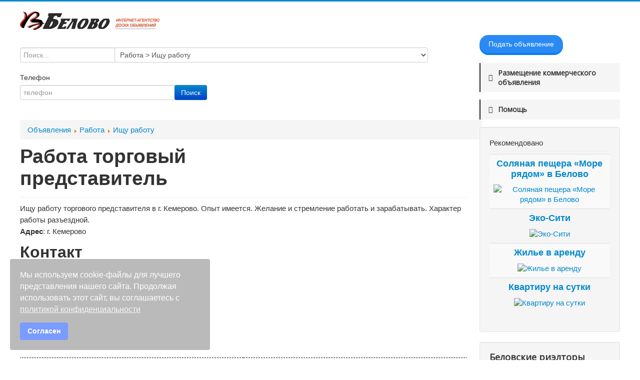

--- FILE ---
content_type: text/html; charset=utf-8
request_url: https://vbelovo.ru/vse-ob-yavleniya/4-ishchu-rabotu/12745-rabota-torgovyj-predstavitel.html
body_size: 11624
content:
<!DOCTYPE html>
<html lang="ru-ru" dir="ltr">
<head>
	<meta name="viewport" content="width=device-width, initial-scale=1.0" />
	<meta charset="utf-8" />
	<base href="https://vbelovo.ru/vse-ob-yavleniya/4-ishchu-rabotu/12745-rabota-torgovyj-predstavitel.html" />
	<meta name="description" content="Ищу работу торгового представителя в г. Кемерово. Опыт имеется. Желание  и стремление работать и зарабатывать. Характер работы разъездной." />
	<meta name="generator" content="Joomla! - Open Source Content Management" />
	<title>Объявления -  Ищу работу - Работа торговый представитель</title>
	<link href="https://vbelovo.ru/vse-ob-yavleniya/4-ishchu-rabotu/12745-rabota-torgovyj-predstavitel.html" rel="canonical" />
	<link href="/templates/protostar/favicon.ico" rel="shortcut icon" type="image/vnd.microsoft.icon" />
	<link href="/plugins/system/bdthemes_shortcodes/css/shortcode-ultimate.css" rel="stylesheet" />
	<link href="/plugins/system/bdthemes_shortcodes/css/font-awesome.min.css" rel="stylesheet" />
	<link href="https://vbelovo.ru/media/juloalib/css/juloabootstrap2.css" rel="stylesheet" />
	<link href="https://vbelovo.ru/components/com_adsmanager/css/adsmanager.css" rel="stylesheet" />
	<link href="https://vbelovo.ru/components/com_adsmanager/js/flexslider/flexslider.css" rel="stylesheet" />
	<link href="/plugins/system/jce/css/content.css?bae41dde8291810c781e2a9666d0904e" rel="stylesheet" />
	<link href="/templates/protostar/css/template.css?bae41dde8291810c781e2a9666d0904e" rel="stylesheet" />
	<link href="https://fonts.googleapis.com/css?family=Open+Sans" rel="stylesheet" />
	<link href="/plugins/system/spcookieconsent/assets/css/style.css" rel="stylesheet" />
	<link href="/plugins/system/bdthemes_shortcodes/shortcodes/button/css/button.css" rel="stylesheet" />
	<link href="/plugins/system/bdthemes_shortcodes/shortcodes/spacer/css/spacer.css" rel="stylesheet" />
	<link href="/plugins/system/bdthemes_shortcodes/shortcodes/spoiler/css/spoiler.css" rel="stylesheet" />
	<link href="/plugins/system/bdthemes_shortcodes/shortcodes/divider/css/divider.css" rel="stylesheet" />
	<link href="/plugins/system/bdthemes_shortcodes/css/cubeportfolio.min.css" rel="stylesheet" />
	<link href="/plugins/system/bdthemes_shortcodes/css/magnific-popup.css" rel="stylesheet" />
	<link href="/plugins/system/bdthemes_shortcodes/shortcodes/portfolio/css/portfolio.css" rel="stylesheet" />
	<style>

	h1, h2, h3, h4, h5, h6, .site-title {
		font-family: 'Open Sans', sans-serif;
	}
	body.site {
		border-top: 3px solid #0088cc;
		background-color: #f4f6f7;
	}
	a {
		color: #0088cc;
	}
	.nav-list > .active > a,
	.nav-list > .active > a:hover,
	.dropdown-menu li > a:hover,
	.dropdown-menu .active > a,
	.dropdown-menu .active > a:hover,
	.nav-pills > .active > a,
	.nav-pills > .active > a:hover,
	.btn-primary {
		background: #0088cc;
	}#sp-cookie-consent {background-color: #bababa; color: #ffffff; }#sp-cookie-consent a, #sp-cookie-consent a:hover, #sp-cookie-consent a:focus, #sp-cookie-consent a:active {color: #f5f5f5; }#sp-cookie-consent .sp-cookie-allow {background-color: #7a9bff; color: #ffffff;}#sp-cookie-consent .sp-cookie-allow:hover, #sp-cookie-consent .sp-cookie-allow:active, #sp-cookie-consent .sp-cookie-allow:focus {color: #ffffff;}a#subtn_6972295538715 { color: #FFFFFF; background-color: #2a8af4;-webkit-border-radius: 25px; border-radius: 25px;}
a#subtn_6972295538715 span { font-size: 14px;-webkit-border-radius: 25px; border-radius: 25px;line-height:28px;padding: 4px 18px;}
a#subtn_6972295538715:hover { background-color: #0a3565;}
a#subtn_6972295538715.su-button-style-3d { box-shadow: 0 4px 0 #0d7af2; }
a#subtn_6972295538715.su-button-style-3d:active { box-shadow: 0 1px 0 #0c75e9; top: 3px }a#subtn_69722955434c6 { color: #FFFFFF; background-color: #8d072b;-webkit-border-radius: 3px; border-radius: 3px;}
a#subtn_69722955434c6 span { font-size: 14px;-webkit-border-radius: 3px; border-radius: 3px;line-height:28px;padding: 4px 18px;}
a#subtn_69722955434c6:hover { background-color: #490318;}#sud697229554aa31.su-divider { width:100%;margin: 10px auto 10px auto;;text-align: center;}
#sud697229554aa31.su-divider span:before, #sud697229554aa31 span:after { border-color: #050505;}
#sud697229554aa31.su-icon-style-2 > span { background: #050505;border-radius: 50%;}#sud697229554ba7f.su-divider { width:100%;margin: 10px auto 10px auto;;text-align: center;}
#sud697229554ba7f.su-divider span:before, #sud697229554ba7f span:after { border-color: #050505;}
#sud697229554ba7f.su-icon-style-2 > span { background: #050505;border-radius: 50%;}a#subtn_69722955bdf82 { color: #FFFFFF; background-color: #8d072b;-webkit-border-radius: 3px; border-radius: 3px;}
a#subtn_69722955bdf82 span { font-size: 13px;-webkit-border-radius: 3px; border-radius: 3px;line-height:26px;padding: 4px 16px;}
a#subtn_69722955bdf82:hover { background-color: #490318;}#sud69722955be073.su-divider { width:100%;margin: 10px auto 10px auto;;text-align: center;}
#sud69722955be073.su-divider span:before, #sud69722955be073 span:after { border-color: #050505;}
#sud69722955be073.su-icon-style-2 > span { background: #050505;border-radius: 50%;}
	</style>
	<script src="/media/jui/js/jquery.min.js?bae41dde8291810c781e2a9666d0904e"></script>
	<script src="/media/jui/js/jquery-noconflict.js?bae41dde8291810c781e2a9666d0904e"></script>
	<script src="/media/jui/js/jquery-migrate.min.js?bae41dde8291810c781e2a9666d0904e"></script>
	<script src="https://vbelovo.ru/media/juloalib/js/jquery.min.js"></script>
	<script src="https://vbelovo.ru/media/juloalib/js/fullnoconflict.js"></script>
	<script src="/plugins/system/bdthemes_shortcodes/js/shortcode-ultimate.js"></script>
	<script src="https://vbelovo.ru/components/com_adsmanager/js/flexslider/jquery.flexslider-min.js"></script>
	<script src="/media/jui/js/bootstrap.min.js?bae41dde8291810c781e2a9666d0904e"></script>
	<script src="/templates/protostar/js/template.js?bae41dde8291810c781e2a9666d0904e"></script>
	<!--[if lt IE 9]><script src="/media/jui/js/html5.js?bae41dde8291810c781e2a9666d0904e"></script><![endif]-->
	<script src="/plugins/system/spcookieconsent/assets/js/script.js"></script>
	<script src="/plugins/system/bdthemes_shortcodes/shortcodes/spoiler/js/spoiler.js"></script>
	<script src="/plugins/system/bdthemes_shortcodes/js/cubeportfolio.min.js"></script>
	<script src="/plugins/system/bdthemes_shortcodes/js/magnific-popup.js"></script>
	<script src="/plugins/system/bdthemes_shortcodes/shortcodes/portfolio/js/portfolio.js"></script>

      <!-- Yandex.Metrika counter -->
<script type="text/javascript" >
   (function(m,e,t,r,i,k,a){m[i]=m[i]||function(){(m[i].a=m[i].a||[]).push(arguments)};
   m[i].l=1*new Date();k=e.createElement(t),a=e.getElementsByTagName(t)[0],k.async=1,k.src=r,a.parentNode.insertBefore(k,a)})
   (window, document, "script", "https://mc.yandex.ru/metrika/tag.js", "ym");

   ym(46543455, "init", {
        clickmap:true,
        trackLinks:true,
        accurateTrackBounce:true,
        webvisor:true
   });
</script>
<noscript><div><img src="https://mc.yandex.ru/watch/46543455" style="position:absolute; left:-9999px;" alt="" /></div></noscript>
<!-- /Yandex.Metrika counter -->
</head>
<body class="site com_adsmanager view-details no-layout task-display itemid-182 fluid">
	<!-- Body -->
	<div class="body" id="top">
		<div class="container-fluid">
			<!-- Header -->
			<header class="header" role="banner">
				<div class="header-inner clearfix">
					<a class="brand pull-left" href="/">
						<img src="https://vbelovo.ru/images/banners/logoVB5.jpg" alt="Вечернее Белово" />											</a>
					<div class="header-search pull-right">
						
					</div>
				</div>
			</header>
						
			<div class="row-fluid">
								<main id="content" role="main" class="span9">
					<!-- Begin Content -->
							<div class="moduletable">
						<div class="bannergroup">


</div>
		</div>
			<div class="moduletable">
						<div class="juloawrapper">
        <form action="/vse-ob-yavleniya/результат.html" id="modsimplesearch-form" method="post">
    <div class="row-fluid adsmanager_search_module">
                    <div class="floatleft">
                    <div class="control-group">
                        <label class="control-label" for="tsearch">&nbsp;</label>
                        <div class="controls">
                            <input type="text" name="tsearch" placeholder="Поиск..." value="" />
                        </div>
                    </div>
                </div>
                                <div class="floatleft">
                    <div class="control-group">
                                                    <label class="control-label" for="catid">&nbsp;</label>
                                                <div class="controls">
        		<select id="catid-105" class="" name="catid" >
				<option value="">- Выберите категорию -</option>
												<option   value="1">Работа</option>
												<option   value="3">Работа &gt; Вакансии</option>
												<option  selected="selected" value="4">Работа &gt; Ищу работу</option>
												<option   value="2">Недвижимость</option>
												<option   value="6">Недвижимость &gt; Квартиры, комнаты</option>
												<option   value="17">Недвижимость &gt; Квартиры, комнаты &gt; Продам</option>
												<option   value="91">Недвижимость &gt; Квартиры, комнаты &gt; Продам &gt; Комната, секция</option>
												<option   value="32">Недвижимость &gt; Квартиры, комнаты &gt; Продам &gt; 1-комнатные</option>
												<option   value="33">Недвижимость &gt; Квартиры, комнаты &gt; Продам &gt; 2-комнатные</option>
												<option   value="35">Недвижимость &gt; Квартиры, комнаты &gt; Продам &gt; 3-комнатные</option>
												<option   value="36">Недвижимость &gt; Квартиры, комнаты &gt; Продам &gt; 4-комнатные</option>
												<option   value="37">Недвижимость &gt; Квартиры, комнаты &gt; Продам &gt; 5-комнатные</option>
												<option   value="18">Недвижимость &gt; Квартиры, комнаты &gt; Сдам</option>
												<option   value="38">Недвижимость &gt; Квартиры, комнаты &gt; Сдам &gt; На длительный срок</option>
												<option   value="39">Недвижимость &gt; Квартиры, комнаты &gt; Сдам &gt; Посуточно</option>
												<option   value="19">Недвижимость &gt; Квартиры, комнаты &gt; Куплю</option>
												<option   value="20">Недвижимость &gt; Квартиры, комнаты &gt; Сниму</option>
												<option   value="23">Недвижимость &gt; Квартиры, комнаты &gt; Обмен</option>
												<option   value="7">Недвижимость &gt; Дома, коттеджи</option>
												<option   value="21">Недвижимость &gt; Дома, коттеджи &gt; Продам</option>
												<option   value="22">Недвижимость &gt; Дома, коттеджи &gt; Сдам</option>
												<option   value="24">Недвижимость &gt; Дома, коттеджи &gt; Обмен</option>
												<option   value="25">Недвижимость &gt; Дома, коттеджи &gt; Куплю</option>
												<option   value="92">Недвижимость &gt; Дома, коттеджи &gt; Сниму</option>
												<option   value="8">Недвижимость &gt; Коммерч. недвиж.</option>
												<option   value="28">Недвижимость &gt; Коммерч. недвиж. &gt; Продам</option>
												<option   value="29">Недвижимость &gt; Коммерч. недвиж. &gt; Сдам</option>
												<option   value="9">Недвижимость &gt; Дачи, зем. участки</option>
												<option   value="30">Недвижимость &gt; Дачи, зем. участки &gt; Продам</option>
												<option   value="31">Недвижимость &gt; Дачи, зем. участки &gt; Сдам</option>
												<option   value="93">Недвижимость &gt; Дачи, зем. участки &gt; Обмен</option>
												<option   value="94">Недвижимость &gt; Дачи, зем. участки &gt; Куплю</option>
												<option   value="10">Недвижимость &gt; Гаражи</option>
												<option   value="26">Недвижимость &gt; Гаражи &gt; Продам</option>
												<option   value="27">Недвижимость &gt; Гаражи &gt; Разное</option>
												<option   value="85">Недвижимость &gt; Погреб</option>
												<option   value="11">Транспорт</option>
												<option   value="12">Транспорт &gt; Автомобили</option>
												<option   value="51">Транспорт &gt; Автомобили &gt; AUDI</option>
												<option   value="52">Транспорт &gt; Автомобили &gt; BMW</option>
												<option   value="53">Транспорт &gt; Автомобили &gt; CHERY</option>
												<option   value="54">Транспорт &gt; Автомобили &gt; CHEVROLET</option>
												<option   value="55">Транспорт &gt; Автомобили &gt; CITROEN</option>
												<option   value="56">Транспорт &gt; Автомобили &gt; DAEWOO</option>
												<option   value="57">Транспорт &gt; Автомобили &gt; FIAT</option>
												<option   value="58">Транспорт &gt; Автомобили &gt; FORD</option>
												<option   value="59">Транспорт &gt; Автомобили &gt; HONDA</option>
												<option   value="60">Транспорт &gt; Автомобили &gt; HYUNDAI</option>
												<option   value="61">Транспорт &gt; Автомобили &gt; HOWO</option>
												<option   value="62">Транспорт &gt; Автомобили &gt; DAIHATSU</option>
												<option   value="63">Транспорт &gt; Автомобили &gt; KIA</option>
												<option   value="64">Транспорт &gt; Автомобили &gt; LIFAN</option>
												<option   value="65">Транспорт &gt; Автомобили &gt; LEXUS</option>
												<option   value="66">Транспорт &gt; Автомобили &gt; MAZDA</option>
												<option   value="67">Транспорт &gt; Автомобили &gt; MERCEDEC</option>
												<option   value="68">Транспорт &gt; Автомобили &gt; MITSUBISHI</option>
												<option   value="69">Транспорт &gt; Автомобили &gt; NISSAN</option>
												<option   value="70">Транспорт &gt; Автомобили &gt; OPEL</option>
												<option   value="71">Транспорт &gt; Автомобили &gt; PEUGEOT</option>
												<option   value="72">Транспорт &gt; Автомобили &gt; RENAULT</option>
												<option   value="73">Транспорт &gt; Автомобили &gt; SKODA</option>
												<option   value="74">Транспорт &gt; Автомобили &gt; SSANGYONG</option>
												<option   value="75">Транспорт &gt; Автомобили &gt; SUBARU</option>
												<option   value="76">Транспорт &gt; Автомобили &gt; SUZUKI</option>
												<option   value="77">Транспорт &gt; Автомобили &gt; TOYOTA</option>
												<option   value="78">Транспорт &gt; Автомобили &gt; VOLKSWAGEN</option>
												<option   value="79">Транспорт &gt; Автомобили &gt; VOLVO</option>
												<option   value="80">Транспорт &gt; Автомобили &gt; ВАЗ (LADA)</option>
												<option   value="81">Транспорт &gt; Автомобили &gt; ГАЗ</option>
												<option   value="82">Транспорт &gt; Автомобили &gt; Другие</option>
												<option   value="13">Транспорт &gt; Автозапчасти</option>
												<option   value="14">Транспорт &gt; Другой вид</option>
												<option   value="90">Транспорт &gt; Куплю-меняю</option>
												<option   value="95">Транспорт &gt; Аксессуары</option>
												<option   value="133">Транспорт &gt; Запчасти для грузовиков и спецтехники</option>
												<option   value="134">Транспорт &gt; Запчасти для грузовиков и спецтехники &gt; Воздушные предочистители</option>
												<option   value="15">Услуги</option>
												<option   value="16">Услуги &gt; Предложение услуг</option>
												<option   value="83">Услуги &gt; Грузоперевозки</option>
												<option   value="84">Услуги &gt; Доставка</option>
												<option   value="40">еще...</option>
												<option   value="41">еще... &gt; Электроника</option>
												<option   value="99">еще... &gt; Текстиль</option>
												<option   value="42">еще... &gt; Бытовая техника</option>
												<option   value="86">еще... &gt; Для детей</option>
												<option   value="44">еще... &gt; Мебель</option>
												<option   value="45">еще... &gt; Строительство</option>
												<option   value="129">еще... &gt; Спорт и отдых</option>
												<option   value="88">еще... &gt; Обувь</option>
												<option   value="43">еще... &gt; Одежда</option>
												<option   value="46">еще... &gt; Животные</option>
												<option   value="47">еще... &gt; Животные &gt; Кошки</option>
												<option   value="48">еще... &gt; Животные &gt; Собаки</option>
												<option   value="49">еще... &gt; Животные &gt; Другие</option>
												<option   value="96">еще... &gt; Продукты питания</option>
												<option   value="50">еще... &gt; Прочее</option>
												<option   value="89">еще... &gt; Премиум</option>
												<option   value="97">Готовый бизнес и оборудование</option>
												<option   value="100">другой город...</option>
												<option   value="101">другой город... &gt; Недвижимость Новосибирска</option>
												<option   value="102">другой город... &gt; Недвижимость Новосибирска &gt; Однокомнатные Новосибирска</option>
												<option   value="103">другой город... &gt; Недвижимость Новосибирска &gt; Двухкомнатные Новосибирска</option>
												<option   value="104">другой город... &gt; Недвижимость Новосибирска &gt; Трехкомнатные Новосибирска</option>
												<option   value="105">другой город... &gt; Недвижимость Новосибирска &gt; Нежилые Новосибирска</option>
												<option   value="106">другой город... &gt; Недвижимость Салаир</option>
												<option   value="107">другой город... &gt; Недвижимость Салаир &gt; Нежилое Салаир</option>
												<option   value="117">другой город... &gt; Недвижимость Салаир &gt; Двухкомнатные Салаир</option>
												<option   value="108">другой город... &gt; Недвижимость Прокопьевск</option>
												<option   value="109">другой город... &gt; Недвижимость Прокопьевск &gt; Двухкомнатные Прокопьевск</option>
												<option   value="114">другой город... &gt; Недвижимость Прокопьевск &gt; Гаражи Прокопьевск</option>
												<option   value="110">другой город... &gt; Недвижимость Гурьевск</option>
												<option   value="111">другой город... &gt; Недвижимость Гурьевск &gt; Дома Гурьевск</option>
												<option   value="112">другой город... &gt; Недвижимость Краснодарский край</option>
												<option   value="113">другой город... &gt; Недвижимость Краснодарский край &gt; Дома Краснодарский край</option>
												<option   value="115">другой город... &gt; Недвижимость Алтайский край</option>
												<option   value="116">другой город... &gt; Недвижимость Алтайский край &gt; Земельный участок Алтайский край</option>
												<option   value="122">другой город... &gt; Недвижимость Алтайский край &gt; Дома республика Алтай</option>
												<option   value="123">другой город... &gt; Недвижимость Алтайский край &gt; Аренда г. Бийск</option>
												<option   value="118">другой город... &gt; Недвижимость Новокузнецка</option>
												<option   value="119">другой город... &gt; Недвижимость Новокузнецка &gt; Однокомнатные Новокузнецка</option>
												<option   value="120">другой город... &gt; Недвижимость Крапивинский район</option>
												<option   value="121">другой город... &gt; Недвижимость Крапивинский район &gt; Двухкомнатные пгт Зеленогорский</option>
												<option   value="126">другой город... &gt; Недвижимость Крапивинский район &gt; Трехкомнатные пгт Зеленогорский</option>
												<option   value="124">другой город... &gt; Недвижимость Осинники</option>
												<option   value="125">другой город... &gt; Недвижимость Осинники &gt; Нежилое Осинники</option>
												<option   value="127">другой город... &gt; Недвижимость Ленинск-Кузнецкий</option>
												<option   value="128">другой город... &gt; Недвижимость Ленинск-Кузнецкий &gt; Двухкомнатные Ленинск-Кузнецкий</option>
												<option   value="130">другой город... &gt; Недвижимость Кемерово</option>
												<option   value="131">другой город... &gt; Недвижимость Кемерово &gt; Двухкомнатные Кемерово</option>
												<option   value="132">другой город... &gt; Недвижимость Промышленная</option>
						</select>
		                        </div>
                    </div>	
                </div>
                      
                    <div class="floatleft mod_adsmanager_search_field" id="searchfield_ad_phone">
                    <div class="control-group">
                        <label class="control-label">
                        Телефон&nbsp;</label>
                        <div class="controls">
                        <input name='ad_phone' placeholder="телефон" id='fad_phone' value="" maxlength='50' class='inputbox' type='text' size='35' />                        </div>
                    </div>
                </div>
                
        <input type="hidden" value="1" name="new_search" />
    <div class="floatleft">
        <div class="control-group">
            <label class="control-label">&nbsp;</label>
            <div class="controls">
                <input type="submit" class="btn btn-primary" value="Поиск"/>
            </div>
        </div>
    </div>
        </div>
    </form>
    <script type="text/javascript">
        function updateModFields() {
            var form = document.modsimplesearch-form;
            catid = jQ('#modsimplesearch-form #catid-105').val();

                    }
        
        function checkdependency(child,parentname,parentvalues) {
        //Simple checkbox
        if (jQ('input[name="'+parentname+'"]').is(':checkbox')) {
            //alert("test");
            if (jQ('input[name="'+parentname+'"]').attr('checked')) {
                jQ('#modsimplesearch-form #f'+child).show();
                jQ('#modsimplesearch-form #searchfield_'+child).show();
            }
            else {
                jQ('#modsimplesearch-form #f'+child).hide();
                jQ('#modsimplesearch-form #searchfield_'+child).hide();

                //cleanup child field 
                if (jQ('#modsimplesearch-form #f'+child).is(':checkbox') || jQ('#modsimplesearch-form #f'+child).is(':radio')) {
                    jQ('#modsimplesearch-form #f'+child).attr('checked', false);
                }
                else {
                    jQ('#modsimplesearch-form #f'+child).val('');
                }
            } 
        }
        //If checkboxes or radio buttons, special treatment
        else if (jQ('input[name="'+parentname+'"]').is(':radio')  || jQ('input[name="'+parentname+'[]"]').is(':checkbox')) {
            var find = false;
            var allVals = [];
            jQ("input:checked").each(function() {
                for(var i = 0; i < parentvalues.length; i++) {
                    if (jQ(this).val() == parentvalues[i] && find == false) {
                        jQ('#modsimplesearch-form #f'+child).show();
                        jQ('#modsimplesearch-form #searchfield_'+child).show();
                        find = true;
                    }
                }
            });

            if (find == false) {
                jQ('#modsimplesearch-form #f'+child).hide();
                jQ('#modsimplesearch-form #searchfield_'+child).hide();

                //cleanup child field 
                if (jQ('#modsimplesearch-form #f'+child).is(':checkbox') || jQ('#modsimplesearch-form #f'+child).is(':radio')) {
                    jQ('#modsimplesearch-form #f'+child).attr('checked', false);
                }
                else {
                    jQ('#modsimplesearch-form #f'+child).val('');
                }
            }

        }
        //simple text
        else {
            var find = false;

            for(var i = 0; i < parentvalues.length; i++) {
                if (jQ('#modsimplesearch-form #f'+parentname).val() == parentvalues[i] && find == false) {	
                    jQ('#modsimplesearch-form #f'+child).show();
                    jQ('#modsimplesearch-form #searchfield_'+child).show();
                    find = true;
                }
            }

            if(find === false) {
                jQ('#modsimplesearch-form #f'+child).hide();
                jQ('#modsimplesearch-form #searchfield_'+child).hide();

                //cleanup child field 
                if (jQ('#modsimplesearch-form #f'+child).is(':checkbox') || jQ('#modsimplesearch-form #f'+child).is(':radio')) {
                    jQ('#modsimplesearch-form #f'+child).attr('checked', false);
                }
                else {
                    jQ('#modsimplesearch-form #f'+child).val('');
                }
            }
        }
    }
    function dependency(child,parentname,parentvalue) {
        var parentvalues = parentvalue.split(",");

        //if checkboxes
        jQ('input[name="'+parentname+'[]"]').change(function() {
            checkdependency(child,parentname,parentvalues);
        });
        //if buttons radio
        jQ('input[name="'+parentname+'"]').change(function() {
            checkdependency(child,parentname,parentvalues);
        });
        jQ('#f'+parentname).click(function() {
            checkdependency(child,parentname,parentvalues);
        });
        checkdependency(child,parentname,parentvalues);
    }
    jQ(document).ready(function() {
        updateModFields();

        jQ('#modsimplesearch-form #catid-105').change(function(){
                updateModFields();
        });

            });
    </script>
</div>		</div>
	
					<div id="system-message-container">
	</div>

					<div class="juloawrapper">
<div class="breadcrumb row-fluid">
<a href="/vse-ob-yavleniya/all_ads.html">Объявления</a> <img src="https://vbelovo.ru/components/com_adsmanager/images/arrow.png" alt="arrow" /> <a href="/vse-ob-yavleniya/1-rabota.html">Работа</a> <img src="https://vbelovo.ru/components/com_adsmanager/images/arrow.png" alt="arrow" /> <a href="/vse-ob-yavleniya/4-ishchu-rabotu.html">Ищу работу</a>   
</div>
<div class=" adsmanager-details row-fluid">	
		<div class="span12 page-header">
            <div class="span8">
                <h1 class="no-margin-top">	
                    Работа торговый представитель                 </h1>
                                <div>
                                    </div>
            </div>
            <div class="span4">
                <div class="text-right"></div>			</div>
		</div>
	<div class="row-fluid">
			                    <div class="span12">
                    <span class='fad_text'>Ищу работу торгового представителя в г. Кемерово. Опыт имеется. Желание  и стремление работать и зарабатывать. Характер работы разъездной.<br/></span><span class='fad_city'><b>Адрес</b>: г. Кемерово<br/></span><h2 class='section-header'>Контакт</h2><span class='fname'><b>Имя</b>: Светлана<br/></span><span class='fad_phone'><b>Телефон</b>: 89505865684<br/></span><span class='femail'>e-mail: <a href='mailto:shklyar.svetlana.72@mail.ru'>shklyar.svetlana.72@mail.ru</a><br/></span>        </div>
	</div>
	<div class="row-fluid">
		<div class="span12">
			 		</div>
	</div>
	<div class="row-fluid">
		<div class="span12">
					
		</div>
	</div>
</div>
<div class="back_button">
<a href='javascript:history.go(-1)'>
<div class="btn">Назад</div>
</a>
</div>
<script type="text/JavaScript">
jQ(function() {
	jQ('.favorite_ads').click(function() {
        var favoriteId = this.getAttribute( "id" );
        favoriteId = favoriteId.split('like_');
        var adId = favoriteId[1];
        var id = '#like_'+adId;

        if(jQ(id).hasClass("like_active")) {
            jQ.ajax({ url: "\/vse-ob-yavleniya.html?task=deletefavorite&amp;mode=1",
                data: {adId: adId},
                type: 'post',
                success: function(result) {
                    if(result == 1){
                        jQ(id).removeClass("like_active");
                        jQ(id).html('<span class="glyphicon glyphicon-heart" aria-hidden="true"></span> Добавить в избранные');
                        //alert('Объявление удалено из избранных');
                    } else if(result == 2) {
                                                window.location.replace("\/component\/users\/?view=login&amp;Itemid=101");
                                            } else if(result == 3) {
                        alert('Error: Ad not found.');
                    }
                }
            });
        } else {
            jQ.ajax({ url: "\/vse-ob-yavleniya.html?task=favorite",
                data: {adId: adId},
                type: 'post',
                success: function(result) {
                    if(result == 1){
                        jQ(id).addClass("like_active");
                        jQ(id).html('<span class="glyphicon glyphicon-heart" aria-hidden="true"></span> Удалить из избранных');
                       // alert('The ad has been added to your favorites.');
                    } else if(result == 2) {
                                                window.location.replace("\/component\/users\/?view=login&amp;Itemid=101");
                                            } else if(result == 3) {
                        alert('Error: Ad not found.');
                    } else {
                        alert('The ad is already in your favorites.');
                    }
                }
            });
        }
        return false;       
    });

    
    		// The slider being synced must be initialized first
    	      	 
    	  jQ('#slider').flexslider({
    		animation: "slide",
    		controlNav: false,
    		animationLoop: false,
    		slideshow: false
    		    	  });
});
</script>
</div>
					<div class="clearfix"></div>
					

<div class="custom"  >
	<div id="sud697229554aa31" class="su-divider su-divider-style-3 su-icon-style-1 su-divider-align-center">
            <span>
                <span class="divider-left"></span>
                   
                <span class="divider-right"></span>
            </span>
        </div>
<p><span style="font-size: 10pt;">Новые объявления на Доске размещаются каждый день. В бумажных беловских газетах они появляются только по пятницам.&nbsp;Подать объявление можно без регистрации на сайте (желательно с фотографиями), а также по телефону редакции: 8-913-138-44-30.</span></p>
<div class="su-spacer sus697229554b9fd"></div>
<div id="sud697229554ba7f" class="su-divider su-divider-style-3 su-icon-style-1 su-divider-align-center">
            <span>
                <span class="divider-left"></span>
                   
                <span class="divider-right"></span>
            </span>
        </div>
<div class="su-spacer sus697229554bae9"></div>
<p><span style="font-size: 14pt; font-family: arial, helvetica, sans-serif; color: #800000;">Портфолио веб-студии «ВБелово»</span></p>
<div class="su-spacer sus697229554bb33"></div>
<div id="sup697229554f7b0" class="su-portfolio su-portfolio-filter-align-left sup-no-zoom-link" data-scid="sup697229554f7b0" data-layout="slider" data-loading_animation="default" data-filter_animation="rotateSides" data-horizontal_gap="10" data-vertical_gap="10" data-large="4" data-medium="3" data-small="1" data-filter_deeplink="false" data-loadmoreaction="click" ><div id="sup697229554f7b0_container" class="cbp su-portfolio-style3"><div class="cbp-item Портфолио">
						<div class="cbp-caption">
							<div class="sup-img-wrap"><img src="https://vbelovo.ru/cache/shortcodes/portfolio_taegniy_-640x480-8b37c4a85c8ee3aab690ea8ce4eaebc5.jpg" alt="Разработка сайта гостиницы в Шерегеше"></div>
						<div class="cbp-caption-activeWrap">
							<div class="sup-desc-wrap">
								<div class="sup-desc-inner">
									<div class="sup-meta-wrap">
										<a href="/portfolio/931-razrabotka-sajta-gostinitsy-v-sheregeshe.html" class="sup-title"><h4>Разработка сайта гостиницы в Шерегеше</h4></a>
										<div class="sup-meta">Портфолио</div>
									</div></div>
							</div>
						</div>
						</div>
					</div><div class="cbp-item Портфолио">
						<div class="cbp-caption">
							<div class="sup-img-wrap"><img src="https://vbelovo.ru/cache/shortcodes/portfolio_shiny_-640x480-f9713fc52193174c7c47fa047b7a8e46.jpg" alt="Разработка интернет-магазина автомобильных шин"></div>
						<div class="cbp-caption-activeWrap">
							<div class="sup-desc-wrap">
								<div class="sup-desc-inner">
									<div class="sup-meta-wrap">
										<a href="/portfolio/930-razrabotka-internet-magazina-avtomobilnykh-shin.html" class="sup-title"><h4>Разработка интернет-магазина автомобильных шин</h4></a>
										<div class="sup-meta">Портфолио</div>
									</div></div>
							</div>
						</div>
						</div>
					</div><div class="cbp-item Портфолио">
						<div class="cbp-caption">
							<div class="sup-img-wrap"><img src="https://vbelovo.ru/cache/shortcodes/portfolio_absolut_-640x480-4d52780d492ffaefced915f0cab0516a.jpg" alt="Разработка интернет-магазина товаров для спецтехники"></div>
						<div class="cbp-caption-activeWrap">
							<div class="sup-desc-wrap">
								<div class="sup-desc-inner">
									<div class="sup-meta-wrap">
										<a href="/portfolio/929-razrabotka-internet-magazina-tovarov-dlya-spetstekhniki.html" class="sup-title"><h4>Разработка интернет-магазина товаров для спецтехники</h4></a>
										<div class="sup-meta">Портфолио</div>
									</div></div>
							</div>
						</div>
						</div>
					</div><div class="cbp-item Портфолио">
						<div class="cbp-caption">
							<div class="sup-img-wrap"><img src="https://vbelovo.ru/cache/shortcodes/portfolio_fabrika_opt_-640x480-70527d365646f3831c6bb70c662c9a9f.jpg" alt="Создание продающей страницы для трикотажной фабрики"></div>
						<div class="cbp-caption-activeWrap">
							<div class="sup-desc-wrap">
								<div class="sup-desc-inner">
									<div class="sup-meta-wrap">
										<a href="/portfolio/889-sozdanie-prodayushchej-stranitsy-dlya-trikotazhnoj-fabriki.html" class="sup-title"><h4>Создание продающей страницы для трикотажной фабрики</h4></a>
										<div class="sup-meta">Портфолио</div>
									</div></div>
							</div>
						</div>
						</div>
					</div><div class="cbp-item Портфолио">
						<div class="cbp-caption">
							<div class="sup-img-wrap"><img src="https://vbelovo.ru/cache/shortcodes/portfolio_stroydom_-640x480-7857a19db51f243b18ac3f41498a50ce.jpg" alt="Сайт для строительной компании"></div>
						<div class="cbp-caption-activeWrap">
							<div class="sup-desc-wrap">
								<div class="sup-desc-inner">
									<div class="sup-meta-wrap">
										<a href="/portfolio/887-sajt-dlya-stroitelnoj-kompanii.html" class="sup-title"><h4>Сайт для строительной компании</h4></a>
										<div class="sup-meta">Портфолио</div>
									</div></div>
							</div>
						</div>
						</div>
					</div></div><div class="clearfix"></div></div>
<div class="su-spacer sus69722955bdf23"></div>
<div class="su-button-center"><a id="subtn_69722955bdf82" href="https://vbelovo.ru/portfolio.html" class="su-button su-button-style-default" target="_self"><span> Показать еще проекты</span></a></div>
<div class="su-spacer sus69722955be02d"></div>
<div id="sud69722955be073" class="su-divider su-divider-style-3 su-icon-style-1 su-divider-align-center">
            <span>
                <span class="divider-left"></span>
                   
                <span class="divider-right"></span>
            </span>
        </div>
<div class="su-spacer sus69722955be0c4"></div>
</div>

					<!-- End Content -->
				</main>
									<div id="aside" class="span3">
						<!-- Begin Right Sidebar -->
						

<div class="custom"  >
	<a id="subtn_6972295538715" href="http://vbelovo.ru/podat-ob-yavleniya/" class="su-button su-button-style-3d" target="_self"><span> Подать объявление</span></a>
<div class="su-spacer sus697229553890c"></div>
</div>


<div class="custom"  >
	<div class="su-spoiler su-spoiler-style-3 su-spoiler-icon-arrow-circle-2 su-spoiler-closed su-spoiler-left" ><div class="su-spoiler-title"><h3><span class="su-spoiler-icon"></span>Размещение коммерческого объявления</h3></div><div class="su-spoiler-content su-clearfix">
<p><span style="font-size: 12pt;">Стоимость за 30 дней: 50 рублей.</span></p>
<p><span style="font-size: 12pt;">Разместить платную информацию можно 2 способами.</span></p>
<p><span style="font-size: 12pt;">1. Набираете номер 8-913-138-44-30, диктуете текст, перечисляете деньги.</span></p>
<p><span style="font-size: 12pt;">2. Подаете объявление на сайте (оно должно пройти модерацию), звоните по указанному выше телефону, модератор находит Ваше не активированное объявление, дистанционно оплачиваете.</span></p>
<p><span style="font-size: 12pt;">Преимущество второго способа в том, что Вы можете загрузить нужные фотографии, что очень хорошо. Не беспокойтесь за свои ошибки в орфографии или косноязычие, сотрудники редакции поправят.</span></p>
<p><span style="font-size: 12pt;">Коммерческой информации мы уделяем важное внимание, с помощью определенных приемов постараемся, чтобы объявление попало в поисковики Яндекс и Гугл, т.е. кроме посетителей нашего сайта его увидели во всем интернете.</span></p>
<p><span style="font-size: 12pt;">После поступления денег происходит активация. И мы желаем Вам удачи!</span></p>
</div></div>
</div>


<div class="custom"  >
	<div class="su-spoiler su-spoiler-style-3 su-spoiler-icon-arrow-circle-2 su-spoiler-closed su-spoiler-left" ><div class="su-spoiler-title"><h3><span class="su-spoiler-icon"></span>Помощь</h3></div><div class="su-spoiler-content su-clearfix">
<p><strong><span style="font-size: 12pt;">Как найти свое объявление?</span></strong></p>
<p><span style="font-size: 12pt;">Впишите свой телефон без дефисов, т.е. цифры сплошняком (например, 89131384430), и нажмите на клавиатуре «Enter».</span></p>
<p><strong><span style="font-size: 12pt;">Как изменить текст уже размещенного на сайте объявления?</span></strong></p>
<p><span style="font-size: 12pt;">Нужно подать объявление заново. Старое объявление с этим же номером телефона будет удалено модератором.</span></p>
<p><strong><span style="font-size: 12pt;">Как изменить номер телефона или удалить объявление?</span></strong></p>
<p><span style="font-size: 12pt;">Нужно сообщить об этом по номеру 8-913-138-44-30.</span></p>
</div></div>
</div>
<div class="well "><div class="page-header">Рекомендовано</div><div class="juloawrapper">
        <div class='row-fluid adsmanager_box_module_2'>
    <table class='table table-striped' width="100%">
    <tr align="center">
            <td>
        <h4 class='text-center no-margin-top'><a href='/vse-ob-yavleniya/89-premium/15029-solyanaya-peshchera-more-ryado.html'>Соляная пещера «Море рядом» в Белово</a></h4><div class='text-center'><a href='/vse-ob-yavleniya/89-premium/15029-solyanaya-peshchera-more-ryado.html'><img src='https://vbelovo.ru/images/com_adsmanager/contents/solyanaya-peshchera-more-ryadom-v-belovo_15029_1.jpg' alt="Соляная пещера «Море рядом» в Белово" border='0' /></a></div></div>        </td>
    </tr><tr>        <td>
        <h4 class='text-center no-margin-top'><a href='/vse-ob-yavleniya/89-premium/14651-eko-siti.html'>Эко-Сити</a></h4><div class='text-center'><a href='/vse-ob-yavleniya/89-premium/14651-eko-siti.html'><img src='https://vbelovo.ru/images/com_adsmanager/contents/eko-siti_14651_5.jpg' alt="Эко-Сити" border='0' /></a></div></div>        </td>
    </tr><tr>        <td>
        <h4 class='text-center no-margin-top'><a href='/vse-ob-yavleniya/89-premium/14652-zhile-v-arendu.html'>Жилье в аренду</a></h4><div class='text-center'><a href='/vse-ob-yavleniya/89-premium/14652-zhile-v-arendu.html'><img src='https://vbelovo.ru/images/com_adsmanager/contents/zhile-v-arendu_14652_1.jpg' alt="Жилье в аренду" border='0' /></a></div></div>        </td>
    </tr><tr>        <td>
        <h4 class='text-center no-margin-top'><a href='/vse-ob-yavleniya/89-premium/14650-kvartiru-na-sutki.html'>Квартиру на сутки</a></h4><div class='text-center'><a href='/vse-ob-yavleniya/89-premium/14650-kvartiru-na-sutki.html'><img src='https://vbelovo.ru/images/com_adsmanager/contents/kvartiru-na-sutki_14650_1.jpg' alt="Квартиру на сутки" border='0' /></a></div></div>        </td>
        </tr>
    </table>
    </div>
    </div></div><div class="well "><h3 class="page-header">Беловские риэлторы</h3><ul class="category-module mod-list">
						<li>
									<a class="mod-articles-category-title " href="/agentstva-nedvizhimosti/478-agentstvo-nedvizhimosti-sputnik.html">Агентство недвижимости "Спутник"</a>
				
				
				
				
				
				
				
							</li>
					<li>
									<a class="mod-articles-category-title " href="/agentstva-nedvizhimosti/808-otzyvy-ob-agentstvakh-nedvizhimosti.html">Отзывы об агентствах недвижимости</a>
				
				
				
				
				
				
				
							</li>
					<li>
									<a class="mod-articles-category-title " href="/agentstva-nedvizhimosti/813-sdelka-kupli-prodazhi.html">Сделка купли-продажи</a>
				
				
				
				
				
				
				
							</li>
			</ul>
</div>

<div class="custom"  >
	<div class="su-spoiler su-spoiler-style-3 su-spoiler-icon-arrow-circle-2 su-spoiler-closed su-spoiler-left" ><div class="su-spoiler-title"><h3><span class="su-spoiler-icon"></span>Задача: найти покупателей</h3></div><div class="su-spoiler-content su-clearfix">
<p><span style="font-size: 12pt;">Сегодня люди, со своими деньгами - в Сети. Все здесь, просто рассредоточены по площадкам. Задача – найти их, показать свой товар или услугу.</span></p>
<p><span style="font-size: 12pt;">Лучше всего о способах поиска покупателей знают профессионалы из интернет-агентства. Они предложат разные варианты на любой бюджет.</span></p>
<a id="subtn_69722955434c6" href="https://vbelovo.ru/o-sajte/" class="su-button su-button-style-soft" target="_blank"><span> 
<p>Агентство рекламы «ВБелово»</p>
</span></a>
</div></div>
</div>
<div class="well "><h3 class="page-header">Для бизнеса (важно!)</h3><div class="newsflash">
					<h4 class="newsflash-title">
			<a href="/dlya-biznesa/917-napolnenie-sajta-kontentom.html">
			Наполнение сайта контентом		</a>
		</h4>


	



					<h4 class="newsflash-title">
			<a href="/dlya-biznesa/742-komu-doverit-razrabotku-sajta.html">
			Кому доверить разработку сайта?		</a>
		</h4>


	



					<h4 class="newsflash-title">
			<a href="/dlya-biznesa/654-prodvizhenie-biznesa-v-2019-g.html">
			Продвижение бизнеса в 2019 г.		</a>
		</h4>


	



					<h4 class="newsflash-title">
			<a href="/dlya-biznesa/665-kak-uvelichit-prodazhi.html">
			Как увеличить продажи		</a>
		</h4>


	



					<h4 class="newsflash-title">
			<a href="/dlya-biznesa/708-nastroim-reklamu-yandeks-direkt.html">
			Настроим рекламу Яндекс Директ		</a>
		</h4>


	



	</div>
</div><div class="well "><div class="bannergroup">

	<div class="banneritem">
																																																																			<a
							href="/component/banners/click/83.html" target="_blank" rel="noopener noreferrer"
							title="Кто делает сайты в Новосибирске">
							<img
								src="https://vbelovo.ru/images/banners/kak_delayut_nsk.png"
								alt="Кто делает сайты в Новосибирске"
																							/>
						</a>
																<div class="clr"></div>
	</div>

</div>
</div><div class="well "><div class="bannergroup">

	<div class="banneritem">
																																																																			<a
							href="/component/banners/click/77.html" target="_blank" rel="noopener noreferrer"
							title="Отзывы ВБелово объявления">
							<img
								src="https://vbelovo.ru/images/banners/otziv_Vbelovo_obyv_2.jpg"
								alt="Отзывы об интернет агентстве &quot;ВБелово&quot;"
								 width="300"															/>
						</a>
																<div class="clr"></div>
	</div>

</div>
</div><div class="well "><h3 class="page-header">Полезные статьи</h3><div class="newsflash">
					<h4 class="newsflash-title">
			<a href="/stati-o-nedvizhimosti/842-kak-kupit-kvartiru-bez-problem.html">
			Как купить квартиру без проблем		</a>
		</h4>


	



					<h4 class="newsflash-title">
			<a href="/stati-o-nedvizhimosti/836-kogda-nedvizhimost-nachnet-deshevet.html">
			Когда недвижимость начнет дешеветь		</a>
		</h4>


	



					<h4 class="newsflash-title">
			<a href="/stati-o-nedvizhimosti/780-kak-prodat-bystro.html">
			Как продать быстро		</a>
		</h4>


	



					<h4 class="newsflash-title">
			<a href="/stati-o-nedvizhimosti/828-vygodno-li-sejchas-prodavat-zhile.html">
			Выгодно ли сейчас продавать жилье		</a>
		</h4>


	



					<h4 class="newsflash-title">
			<a href="/stati-o-nedvizhimosti/822-bezopasnost-sdelok-s-nedvizhimostyu.html">
			Безопасность сделок с недвижимостью		</a>
		</h4>


	



					<h4 class="newsflash-title">
			<a href="/stati-o-nedvizhimosti/811-pokupka-kvartiry-bez-posrednikov.html">
			Покупка квартиры без посредников		</a>
		</h4>


	



					<h4 class="newsflash-title">
			<a href="/stati-o-nedvizhimosti/806-voprosy-po-nedvizhimosti.html">
			Вопросы по недвижимости		</a>
		</h4>


	



					<h4 class="newsflash-title">
			<a href="/stati-o-nedvizhimosti/803-chto-delat-s-zhilem-v-krizis.html">
			Что делать с жильем в кризис		</a>
		</h4>


	



					<h4 class="newsflash-title">
			<a href="/stati-o-nedvizhimosti/800-doli-v-kvartire.html">
			Доли в квартире		</a>
		</h4>


	



					<h4 class="newsflash-title">
			<a href="/stati-o-nedvizhimosti/785-nedvizhimost-chto-budet-s-tsenami.html">
			Недвижимость: что будет с ценами		</a>
		</h4>


	



					<h4 class="newsflash-title">
			<a href="/stati-o-nedvizhimosti/497-kak-pravilno-vybrat-kvartiru.html">
			Как правильно выбрать квартиру		</a>
		</h4>


	



	</div>
</div>
						<!-- End Right Sidebar -->
					</div>
							</div>
		</div>
	</div>
	<!-- Footer -->
	<footer class="footer" role="contentinfo">
		<div class="container-fluid">
			<hr />
			<ul class="nav menu nav-pills mod-list">
<li class="item-119"><a href="/novosti.html" >Новости Белово</a></li><li class="item-189"><a href="/zhizn.html" >Жизнь</a></li><li class="item-140"><a href="https://vbelovo.ru/o-sajte.html" >О сайте</a></li><li class="item-182 current active"><a href="/vse-ob-yavleniya.html" >Все объявления Белово</a></li><li class="item-185"><a href="/podat-obyavleniya.html" >Подать объявление в Белово</a></li></ul>

			<p class="pull-right">
				<a href="#top" id="back-top">
					Наверх				</a>
			</p>
			<p>
				&copy; 2026 Вечернее Белово			</p>
		</div>
	</footer>
	
<div id="sp-cookie-consent" class="position-bottom_left"><div><div class="sp-cookie-consent-content">Мы используем cookie-файлы для лучшего представления нашего сайта. Продолжая использовать этот сайт, вы соглашаетесь с <a href="https://vbelovo.ru/component/adsmanager/правила.html" target="blank">политикой конфиденциальности</a></div><div class="sp-cookie-consent-action"><a class="sp-cookie-close sp-cookie-allow" href="#">Согласен</a></div></div></div></body>
</html>


--- FILE ---
content_type: text/css
request_url: https://vbelovo.ru/plugins/system/bdthemes_shortcodes/css/shortcode-ultimate.css
body_size: 1305
content:
.su-clearfix {
  *zoom: 1;
}
.su-clearfix:before,
.su-clearfix:after {
  display: table;
  content: "";
  line-height: 0;
}
.su-clearfix:after {
  clear: both;
}

/* Audio */
.jPlayer .controls .jpprogress-block .jpprogress{
	-webkit-box-sizing: initial;
	box-sizing: initial;
}


/*
 Exit_popup_here_because_of_adblock_plus_block_it_we_just_apply_a_hack
*/
.su-ep-container {
	/* Size and position */
	width: 100%;
	height: 100%;
	position: fixed;
	top: 0;
	/* Background and effects */
	background: rgba(0,0,0,0.75);
	perspective: 1000px;
	/* Animation default state */
	left: 100%;
	opacity: 0;
	/* Animation */
	-webkit-transition-property: left, opacity;
	-webkit-transition-duration: 0, 0.3s;
	-webkit-transition-delay: 0.3s, 0;
	transition-property: left, opacity;
	transition-duration: 0, 0.3s;
	transition-delay: 0.3s, 0;
}

/*
Modal background visible state
*/
.su-ep-container.visible {
	-webkit-transition-delay: 0;
	transition-delay: 0;
	left: 0;
	opacity: 1;
	z-index: 9999;
}

/*
Lightbox
*/
.su-lightbox {
	cursor: pointer;
}
.su-lightbox-inline {
	display: inline-block;
}

/*
Modal
*/
.su-ep-content {
	width: 590px;
	height: 300px;
	position: absolute;
	left: 0;
	top: 0;
	right: 0;
	bottom: 0;
	margin: auto;
	/* Animation default state */
	transform: scale(0.4) rotateX(45deg);
	/* Animation */
	transition: all 0.3s;
	background-color: #fff;
	box-sizing: border-box;
}

.su-ep-content .su-ep-inner {
	padding: 15px;
	text-align: center;
}
.su-ep-content .su-ep-inner h1,
.su-ep-content .su-ep-inner h2,
.su-ep-content .su-ep-inner h3,
.su-ep-content .su-ep-inner h4 {
	color: inherit;
}

.su-ep-content.visible {
	transform: scale(1) rotateX(0deg);
}

/*
Close button
*/
.su-ep-content .ep-close {
	width: 32px;
	height: 32px;
	position: absolute;
	top: -40px;
	right: 0px;
	cursor: pointer;
	color: #ddd;
	line-height: 32px;
	font-family: Arial, Baskerville, monospace;
	font-size: 32px;
	text-align: right;
}
.su-ep-content .ep-close:hover {
	color: #fff;
}.su-ep-content .ep-close:focus {
	color: #f5f5f5;
}

/* Social locker */
.onp-sl-social-button iframe {
	vertical-align: baseline;
}

/* Flipbook */
._df_thumb ._df_book-title:empty {
	display: none;
}

.su-responsive-frame {
	width: 100%;
}


@media (max-width: 767px) {
	.su-ep-content {
		width: 91%;
		height: auto;
		min-height: 240px;
		margin: 30px;
	}
}

/*
 * Visibility
 * Avoids setting display to `block` so it works also with `inline-block` and `table`
 */
/* Desktop and bigger */
@media (min-width: 960px) {
  .su-visible-small {
    display: none !important;
  }
  .su-visible-medium {
    display: none !important;
  }
  .su-hidden-large {
    display: none !important;
  }
}
/* Tablets portrait */
@media (min-width: 768px) and (max-width: 959px) {
  .su-visible-small {
    display: none !important;
  }
  .su-visible-large {
    display: none !important ;
  }
  .su-hidden-medium {
    display: none !important;
  }
}
/* Phone landscape and smaller*/
@media (max-width: 767px) {
  .su-visible-medium {
    display: none !important;
  }
  .su-visible-large {
    display: none !important;
  }
  .su-hidden-small {
    display: none !important;
  }
}
/* Remove from the flow and screen readers on any device */
.su-hidden {
  display: none !important;
  visibility: hidden !important;
}
/* It's hidden, but still affects layout */
.su-invisible {
  visibility: hidden !important;
}
/* Show on hover */
.su-visible-hover:hover .su-hidden,
.su-visible-hover:hover .su-invisible {
  display: block !important;
  visibility: visible !important;
}
.su-visible-hover-inline:hover .su-hidden,
.su-visible-hover-inline:hover .su-invisible {
  display: inline-block !important;
  visibility: visible !important;
}
/* Hide on touch */
.su-touch .su-hidden-touch,
.su-notouch .su-hidden-notouch {
  display: none !important;
}
/* Error alert */ 
.su-shortcodes-loaded .alert.alert-warning {
	text-align: center;
	padding: 30px 20px;
}

/* UIKit Common Class */

.su-shortcodes-loaded .article-index > h3 { display: none; }
